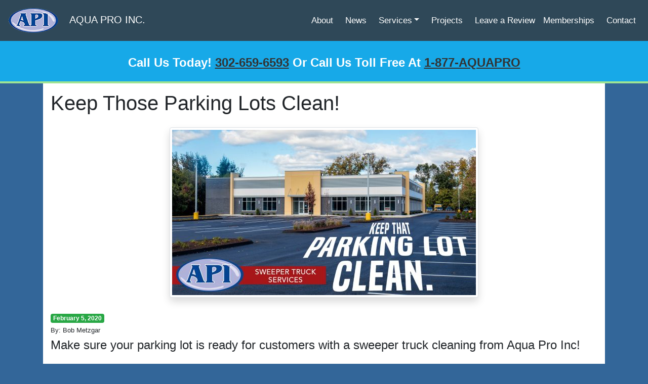

--- FILE ---
content_type: text/html; charset=UTF-8
request_url: https://apicancleanit.com/2020/02/05/keep-those-parking-lots-clean/
body_size: 19970
content:
<!doctype html>
<html lang="en-US" xmlns:fb="https://www.facebook.com/2008/fbml" xmlns:addthis="https://www.addthis.com/help/api-spec" >

<head>
	<!-- Google Tag Manager -->
	<script>
		(function(w, d, s, l, i) {
			w[l] = w[l] || [];
			w[l].push({
				'gtm.start': new Date().getTime(),
				event: 'gtm.js'
			});
			var f = d.getElementsByTagName(s)[0],
				j = d.createElement(s),
				dl = l != 'dataLayer' ? '&l=' + l : '';
			j.async = true;
			j.src =
				'https://www.googletagmanager.com/gtm.js?id=' + i + dl;
			f.parentNode.insertBefore(j, f);
		})(window, document, 'script', 'dataLayer', 'GTM-MKBDCGC');
	</script>
	<!-- End Google Tag Manager -->
	<!-- Google tag (gtag.js) -->
	<script async src="https://www.googletagmanager.com/gtag/js?id=G-6WDSGHCHH2"></script>
	<script>
		window.dataLayer = window.dataLayer || [];

		function gtag() {
			dataLayer.push(arguments);
		}
		gtag('js', new Date());

		gtag('config', 'G-6WDSGHCHH2');
	</script>


	<meta charset="utf-8">
	<meta name="viewport" content="width=device-width, initial-scale=1, shrink-to-fit=no, minimal-ui">
	<meta name="msvalidate.01" content="E4F5FA02C51943257359F1B364428943" />
	<meta name="yandex-verification" content="a684c8cce0f9960e" />
	<link rel="apple-touch-icon" sizes="57x57" href="https://apicancleanit.com/wp-content/themes/bone-dry-wordpress-theme/lib/img/apple-icon-57x57.png">
	<link rel="apple-touch-icon" sizes="60x60" href="https://apicancleanit.com/wp-content/themes/bone-dry-wordpress-theme/lib/img/apple-icon-60x60.png">
	<link rel="apple-touch-icon" sizes="72x72" href="https://apicancleanit.com/wp-content/themes/bone-dry-wordpress-theme/lib/img/apple-icon-72x72.png">
	<link rel="apple-touch-icon" sizes="76x76" href="https://apicancleanit.com/wp-content/themes/bone-dry-wordpress-theme/lib/img/apple-icon-76x76.png">
	<link rel="apple-touch-icon" sizes="114x114" href="https://apicancleanit.com/wp-content/themes/bone-dry-wordpress-theme/lib/img/apple-icon-114x114.png">
	<link rel="apple-touch-icon" sizes="120x120" href="https://apicancleanit.com/wp-content/themes/bone-dry-wordpress-theme/lib/img/apple-icon-120x120.png">
	<link rel="apple-touch-icon" sizes="144x144" href="https://apicancleanit.com/wp-content/themes/bone-dry-wordpress-theme/lib/img/apple-icon-144x144.png">
	<link rel="apple-touch-icon" sizes="152x152" href="https://apicancleanit.com/wp-content/themes/bone-dry-wordpress-theme/lib/img/apple-icon-152x152.png">
	<link rel="apple-touch-icon" sizes="180x180" href="https://apicancleanit.com/wp-content/themes/bone-dry-wordpress-theme/lib/img/apple-icon-180x180.png">
	<link rel="icon" type="image/png" sizes="192x192" href="https://apicancleanit.com/wp-content/themes/bone-dry-wordpress-theme/lib/img/android-icon-192x192.png">
	<link rel="icon" type="image/png" sizes="32x32" href="https://apicancleanit.com/wp-content/themes/bone-dry-wordpress-theme/lib/img/favicon-32x32.png">
	<link rel="icon" type="image/png" sizes="96x96" href="https://apicancleanit.com/wp-content/themes/bone-dry-wordpress-theme/lib/img/favicon-96x96.png">
	<link rel="icon" type="image/png" sizes="16x16" href="https://apicancleanit.com/wp-content/themes/bone-dry-wordpress-theme/lib/img/favicon-16x16.png">
	<link rel="manifest" href="https://apicancleanit.com/wp-content/themes/bone-dry-wordpress-theme/lib/img/manifest.json">
	<meta name="msapplication-TileColor" content="#ffffff">
	<meta name="msapplication-TileImage" content="https://apicancleanit.com/wp-content/themes/bone-dry-wordpress-theme/lib/img/ms-icon-144x144.png">
	<meta name="theme-color" content="#ffffff">
	<meta name='robots' content='index, follow, max-image-preview:large, max-snippet:-1, max-video-preview:-1' />

	<!-- This site is optimized with the Yoast SEO plugin v26.8 - https://yoast.com/product/yoast-seo-wordpress/ -->
	<title>Keep Those Parking Lots Clean! &#8211; Aqua Pro Inc.</title>
	<meta name="description" content="Aqua Pro, Inc. (API) is a full service cleaning company specializing in various cleaning services for residential, commercial and industrial clients.Our management staff averages over 50 years of experience and provides a complete offering of high quality work, on time delivery, quality control, reliability and value." />
	<link rel="canonical" href="https://apicancleanit.com/2020/02/05/keep-those-parking-lots-clean/" />
	<meta property="og:locale" content="en_US" />
	<meta property="og:type" content="article" />
	<meta property="og:title" content="Keep Those Parking Lots Clean! &#8211; Aqua Pro Inc." />
	<meta property="og:description" content="Aqua Pro, Inc. (API) is a full service cleaning company specializing in various cleaning services for residential, commercial and industrial clients.Our management staff averages over 50 years of experience and provides a complete offering of high quality work, on time delivery, quality control, reliability and value." />
	<meta property="og:url" content="https://apicancleanit.com/2020/02/05/keep-those-parking-lots-clean/" />
	<meta property="og:site_name" content="Aqua Pro Inc." />
	<meta property="article:publisher" content="https://www.facebook.com/aquaproinc302" />
	<meta property="article:published_time" content="2020-02-05T19:00:52+00:00" />
	<meta property="og:image" content="https://apicancleanit.com/wp-content/uploads/2020/01/sweeperturck.jpg" />
	<meta property="og:image:width" content="1920" />
	<meta property="og:image:height" content="1046" />
	<meta property="og:image:type" content="image/jpeg" />
	<meta name="author" content="Bob Metzgar" />
	<meta name="twitter:card" content="summary_large_image" />
	<meta name="twitter:creator" content="@AquaProInc302" />
	<meta name="twitter:site" content="@AquaProInc302" />
	<meta name="twitter:label1" content="Written by" />
	<meta name="twitter:data1" content="Bob Metzgar" />
	<script type="application/ld+json" class="yoast-schema-graph">{"@context":"https://schema.org","@graph":[{"@type":"Article","@id":"https://apicancleanit.com/2020/02/05/keep-those-parking-lots-clean/#article","isPartOf":{"@id":"https://apicancleanit.com/2020/02/05/keep-those-parking-lots-clean/"},"author":{"name":"Bob Metzgar","@id":"https://apicancleanit.com/#/schema/person/f2635a6ba3da07f7030e0f8e92f109f8"},"headline":"Keep Those Parking Lots Clean!","datePublished":"2020-02-05T19:00:52+00:00","mainEntityOfPage":{"@id":"https://apicancleanit.com/2020/02/05/keep-those-parking-lots-clean/"},"wordCount":98,"publisher":{"@id":"https://apicancleanit.com/#organization"},"image":{"@id":"https://apicancleanit.com/2020/02/05/keep-those-parking-lots-clean/#primaryimage"},"thumbnailUrl":"https://apicancleanit.com/wp-content/uploads/2020/01/sweeperturck.jpg","keywords":["api aqua pro inc","api delaware","aqua pro","aqua pro delaware","aqua pro inc","aqua pro services","cleaning maintenance","commercial cleaning","commercial services","industrial cleaning delaware","industrial cleaning solutions"],"articleSection":["social"],"inLanguage":"en-US"},{"@type":"WebPage","@id":"https://apicancleanit.com/2020/02/05/keep-those-parking-lots-clean/","url":"https://apicancleanit.com/2020/02/05/keep-those-parking-lots-clean/","name":"Keep Those Parking Lots Clean! &#8211; Aqua Pro Inc.","isPartOf":{"@id":"https://apicancleanit.com/#website"},"primaryImageOfPage":{"@id":"https://apicancleanit.com/2020/02/05/keep-those-parking-lots-clean/#primaryimage"},"image":{"@id":"https://apicancleanit.com/2020/02/05/keep-those-parking-lots-clean/#primaryimage"},"thumbnailUrl":"https://apicancleanit.com/wp-content/uploads/2020/01/sweeperturck.jpg","datePublished":"2020-02-05T19:00:52+00:00","description":"Aqua Pro, Inc. (API) is a full service cleaning company specializing in various cleaning services for residential, commercial and industrial clients.Our management staff averages over 50 years of experience and provides a complete offering of high quality work, on time delivery, quality control, reliability and value.","breadcrumb":{"@id":"https://apicancleanit.com/2020/02/05/keep-those-parking-lots-clean/#breadcrumb"},"inLanguage":"en-US","potentialAction":[{"@type":"ReadAction","target":["https://apicancleanit.com/2020/02/05/keep-those-parking-lots-clean/"]}]},{"@type":"ImageObject","inLanguage":"en-US","@id":"https://apicancleanit.com/2020/02/05/keep-those-parking-lots-clean/#primaryimage","url":"https://apicancleanit.com/wp-content/uploads/2020/01/sweeperturck.jpg","contentUrl":"https://apicancleanit.com/wp-content/uploads/2020/01/sweeperturck.jpg","width":1920,"height":1046},{"@type":"BreadcrumbList","@id":"https://apicancleanit.com/2020/02/05/keep-those-parking-lots-clean/#breadcrumb","itemListElement":[{"@type":"ListItem","position":1,"name":"Home","item":"https://apicancleanit.com/"},{"@type":"ListItem","position":2,"name":"Keep Those Parking Lots Clean!"}]},{"@type":"WebSite","@id":"https://apicancleanit.com/#website","url":"https://apicancleanit.com/","name":"Aqua Pro Inc.","description":"Specialty Cleaning Services","publisher":{"@id":"https://apicancleanit.com/#organization"},"potentialAction":[{"@type":"SearchAction","target":{"@type":"EntryPoint","urlTemplate":"https://apicancleanit.com/?s={search_term_string}"},"query-input":{"@type":"PropertyValueSpecification","valueRequired":true,"valueName":"search_term_string"}}],"inLanguage":"en-US"},{"@type":"Organization","@id":"https://apicancleanit.com/#organization","name":"Aqua Pro Inc. (API)","url":"https://apicancleanit.com/","logo":{"@type":"ImageObject","inLanguage":"en-US","@id":"https://apicancleanit.com/#/schema/logo/image/","url":"https://apicancleanit.com/wp-content/uploads/2018/08/api-og-image.png","contentUrl":"https://apicancleanit.com/wp-content/uploads/2018/08/api-og-image.png","width":989,"height":509,"caption":"Aqua Pro Inc. (API)"},"image":{"@id":"https://apicancleanit.com/#/schema/logo/image/"},"sameAs":["https://www.facebook.com/aquaproinc302","https://x.com/AquaProInc302","https://www.linkedin.com/company/aqua-pro-inc/"]},{"@type":"Person","@id":"https://apicancleanit.com/#/schema/person/f2635a6ba3da07f7030e0f8e92f109f8","name":"Bob Metzgar","image":{"@type":"ImageObject","inLanguage":"en-US","@id":"https://apicancleanit.com/#/schema/person/image/","url":"https://secure.gravatar.com/avatar/0ed6f2fa5852ef4ede1a504f83be23ea83d4531e979dfcefba0453dad6294215?s=96&d=mm&r=g","contentUrl":"https://secure.gravatar.com/avatar/0ed6f2fa5852ef4ede1a504f83be23ea83d4531e979dfcefba0453dad6294215?s=96&d=mm&r=g","caption":"Bob Metzgar"},"sameAs":["https://apicancleanit.com/"]}]}</script>
	<!-- / Yoast SEO plugin. -->


<link rel='dns-prefetch' href='//cdnjs.cloudflare.com' />
<link rel='dns-prefetch' href='//stackpath.bootstrapcdn.com' />
<link rel='dns-prefetch' href='//use.fontawesome.com' />
<link rel='dns-prefetch' href='//s7.addthis.com' />
<link rel="alternate" title="oEmbed (JSON)" type="application/json+oembed" href="https://apicancleanit.com/wp-json/oembed/1.0/embed?url=https%3A%2F%2Fapicancleanit.com%2F2020%2F02%2F05%2Fkeep-those-parking-lots-clean%2F" />
<link rel="alternate" title="oEmbed (XML)" type="text/xml+oembed" href="https://apicancleanit.com/wp-json/oembed/1.0/embed?url=https%3A%2F%2Fapicancleanit.com%2F2020%2F02%2F05%2Fkeep-those-parking-lots-clean%2F&#038;format=xml" />
<style id='wp-img-auto-sizes-contain-inline-css'>
img:is([sizes=auto i],[sizes^="auto," i]){contain-intrinsic-size:3000px 1500px}
/*# sourceURL=wp-img-auto-sizes-contain-inline-css */
</style>
<style id='wp-block-library-inline-css'>
:root{--wp-block-synced-color:#7a00df;--wp-block-synced-color--rgb:122,0,223;--wp-bound-block-color:var(--wp-block-synced-color);--wp-editor-canvas-background:#ddd;--wp-admin-theme-color:#007cba;--wp-admin-theme-color--rgb:0,124,186;--wp-admin-theme-color-darker-10:#006ba1;--wp-admin-theme-color-darker-10--rgb:0,107,160.5;--wp-admin-theme-color-darker-20:#005a87;--wp-admin-theme-color-darker-20--rgb:0,90,135;--wp-admin-border-width-focus:2px}@media (min-resolution:192dpi){:root{--wp-admin-border-width-focus:1.5px}}.wp-element-button{cursor:pointer}:root .has-very-light-gray-background-color{background-color:#eee}:root .has-very-dark-gray-background-color{background-color:#313131}:root .has-very-light-gray-color{color:#eee}:root .has-very-dark-gray-color{color:#313131}:root .has-vivid-green-cyan-to-vivid-cyan-blue-gradient-background{background:linear-gradient(135deg,#00d084,#0693e3)}:root .has-purple-crush-gradient-background{background:linear-gradient(135deg,#34e2e4,#4721fb 50%,#ab1dfe)}:root .has-hazy-dawn-gradient-background{background:linear-gradient(135deg,#faaca8,#dad0ec)}:root .has-subdued-olive-gradient-background{background:linear-gradient(135deg,#fafae1,#67a671)}:root .has-atomic-cream-gradient-background{background:linear-gradient(135deg,#fdd79a,#004a59)}:root .has-nightshade-gradient-background{background:linear-gradient(135deg,#330968,#31cdcf)}:root .has-midnight-gradient-background{background:linear-gradient(135deg,#020381,#2874fc)}:root{--wp--preset--font-size--normal:16px;--wp--preset--font-size--huge:42px}.has-regular-font-size{font-size:1em}.has-larger-font-size{font-size:2.625em}.has-normal-font-size{font-size:var(--wp--preset--font-size--normal)}.has-huge-font-size{font-size:var(--wp--preset--font-size--huge)}.has-text-align-center{text-align:center}.has-text-align-left{text-align:left}.has-text-align-right{text-align:right}.has-fit-text{white-space:nowrap!important}#end-resizable-editor-section{display:none}.aligncenter{clear:both}.items-justified-left{justify-content:flex-start}.items-justified-center{justify-content:center}.items-justified-right{justify-content:flex-end}.items-justified-space-between{justify-content:space-between}.screen-reader-text{border:0;clip-path:inset(50%);height:1px;margin:-1px;overflow:hidden;padding:0;position:absolute;width:1px;word-wrap:normal!important}.screen-reader-text:focus{background-color:#ddd;clip-path:none;color:#444;display:block;font-size:1em;height:auto;left:5px;line-height:normal;padding:15px 23px 14px;text-decoration:none;top:5px;width:auto;z-index:100000}html :where(.has-border-color){border-style:solid}html :where([style*=border-top-color]){border-top-style:solid}html :where([style*=border-right-color]){border-right-style:solid}html :where([style*=border-bottom-color]){border-bottom-style:solid}html :where([style*=border-left-color]){border-left-style:solid}html :where([style*=border-width]){border-style:solid}html :where([style*=border-top-width]){border-top-style:solid}html :where([style*=border-right-width]){border-right-style:solid}html :where([style*=border-bottom-width]){border-bottom-style:solid}html :where([style*=border-left-width]){border-left-style:solid}html :where(img[class*=wp-image-]){height:auto;max-width:100%}:where(figure){margin:0 0 1em}html :where(.is-position-sticky){--wp-admin--admin-bar--position-offset:var(--wp-admin--admin-bar--height,0px)}@media screen and (max-width:600px){html :where(.is-position-sticky){--wp-admin--admin-bar--position-offset:0px}}

/*# sourceURL=wp-block-library-inline-css */
</style><style id='global-styles-inline-css'>
:root{--wp--preset--aspect-ratio--square: 1;--wp--preset--aspect-ratio--4-3: 4/3;--wp--preset--aspect-ratio--3-4: 3/4;--wp--preset--aspect-ratio--3-2: 3/2;--wp--preset--aspect-ratio--2-3: 2/3;--wp--preset--aspect-ratio--16-9: 16/9;--wp--preset--aspect-ratio--9-16: 9/16;--wp--preset--color--black: #000000;--wp--preset--color--cyan-bluish-gray: #abb8c3;--wp--preset--color--white: #ffffff;--wp--preset--color--pale-pink: #f78da7;--wp--preset--color--vivid-red: #cf2e2e;--wp--preset--color--luminous-vivid-orange: #ff6900;--wp--preset--color--luminous-vivid-amber: #fcb900;--wp--preset--color--light-green-cyan: #7bdcb5;--wp--preset--color--vivid-green-cyan: #00d084;--wp--preset--color--pale-cyan-blue: #8ed1fc;--wp--preset--color--vivid-cyan-blue: #0693e3;--wp--preset--color--vivid-purple: #9b51e0;--wp--preset--gradient--vivid-cyan-blue-to-vivid-purple: linear-gradient(135deg,rgb(6,147,227) 0%,rgb(155,81,224) 100%);--wp--preset--gradient--light-green-cyan-to-vivid-green-cyan: linear-gradient(135deg,rgb(122,220,180) 0%,rgb(0,208,130) 100%);--wp--preset--gradient--luminous-vivid-amber-to-luminous-vivid-orange: linear-gradient(135deg,rgb(252,185,0) 0%,rgb(255,105,0) 100%);--wp--preset--gradient--luminous-vivid-orange-to-vivid-red: linear-gradient(135deg,rgb(255,105,0) 0%,rgb(207,46,46) 100%);--wp--preset--gradient--very-light-gray-to-cyan-bluish-gray: linear-gradient(135deg,rgb(238,238,238) 0%,rgb(169,184,195) 100%);--wp--preset--gradient--cool-to-warm-spectrum: linear-gradient(135deg,rgb(74,234,220) 0%,rgb(151,120,209) 20%,rgb(207,42,186) 40%,rgb(238,44,130) 60%,rgb(251,105,98) 80%,rgb(254,248,76) 100%);--wp--preset--gradient--blush-light-purple: linear-gradient(135deg,rgb(255,206,236) 0%,rgb(152,150,240) 100%);--wp--preset--gradient--blush-bordeaux: linear-gradient(135deg,rgb(254,205,165) 0%,rgb(254,45,45) 50%,rgb(107,0,62) 100%);--wp--preset--gradient--luminous-dusk: linear-gradient(135deg,rgb(255,203,112) 0%,rgb(199,81,192) 50%,rgb(65,88,208) 100%);--wp--preset--gradient--pale-ocean: linear-gradient(135deg,rgb(255,245,203) 0%,rgb(182,227,212) 50%,rgb(51,167,181) 100%);--wp--preset--gradient--electric-grass: linear-gradient(135deg,rgb(202,248,128) 0%,rgb(113,206,126) 100%);--wp--preset--gradient--midnight: linear-gradient(135deg,rgb(2,3,129) 0%,rgb(40,116,252) 100%);--wp--preset--font-size--small: 13px;--wp--preset--font-size--medium: 20px;--wp--preset--font-size--large: 36px;--wp--preset--font-size--x-large: 42px;--wp--preset--spacing--20: 0.44rem;--wp--preset--spacing--30: 0.67rem;--wp--preset--spacing--40: 1rem;--wp--preset--spacing--50: 1.5rem;--wp--preset--spacing--60: 2.25rem;--wp--preset--spacing--70: 3.38rem;--wp--preset--spacing--80: 5.06rem;--wp--preset--shadow--natural: 6px 6px 9px rgba(0, 0, 0, 0.2);--wp--preset--shadow--deep: 12px 12px 50px rgba(0, 0, 0, 0.4);--wp--preset--shadow--sharp: 6px 6px 0px rgba(0, 0, 0, 0.2);--wp--preset--shadow--outlined: 6px 6px 0px -3px rgb(255, 255, 255), 6px 6px rgb(0, 0, 0);--wp--preset--shadow--crisp: 6px 6px 0px rgb(0, 0, 0);}:where(.is-layout-flex){gap: 0.5em;}:where(.is-layout-grid){gap: 0.5em;}body .is-layout-flex{display: flex;}.is-layout-flex{flex-wrap: wrap;align-items: center;}.is-layout-flex > :is(*, div){margin: 0;}body .is-layout-grid{display: grid;}.is-layout-grid > :is(*, div){margin: 0;}:where(.wp-block-columns.is-layout-flex){gap: 2em;}:where(.wp-block-columns.is-layout-grid){gap: 2em;}:where(.wp-block-post-template.is-layout-flex){gap: 1.25em;}:where(.wp-block-post-template.is-layout-grid){gap: 1.25em;}.has-black-color{color: var(--wp--preset--color--black) !important;}.has-cyan-bluish-gray-color{color: var(--wp--preset--color--cyan-bluish-gray) !important;}.has-white-color{color: var(--wp--preset--color--white) !important;}.has-pale-pink-color{color: var(--wp--preset--color--pale-pink) !important;}.has-vivid-red-color{color: var(--wp--preset--color--vivid-red) !important;}.has-luminous-vivid-orange-color{color: var(--wp--preset--color--luminous-vivid-orange) !important;}.has-luminous-vivid-amber-color{color: var(--wp--preset--color--luminous-vivid-amber) !important;}.has-light-green-cyan-color{color: var(--wp--preset--color--light-green-cyan) !important;}.has-vivid-green-cyan-color{color: var(--wp--preset--color--vivid-green-cyan) !important;}.has-pale-cyan-blue-color{color: var(--wp--preset--color--pale-cyan-blue) !important;}.has-vivid-cyan-blue-color{color: var(--wp--preset--color--vivid-cyan-blue) !important;}.has-vivid-purple-color{color: var(--wp--preset--color--vivid-purple) !important;}.has-black-background-color{background-color: var(--wp--preset--color--black) !important;}.has-cyan-bluish-gray-background-color{background-color: var(--wp--preset--color--cyan-bluish-gray) !important;}.has-white-background-color{background-color: var(--wp--preset--color--white) !important;}.has-pale-pink-background-color{background-color: var(--wp--preset--color--pale-pink) !important;}.has-vivid-red-background-color{background-color: var(--wp--preset--color--vivid-red) !important;}.has-luminous-vivid-orange-background-color{background-color: var(--wp--preset--color--luminous-vivid-orange) !important;}.has-luminous-vivid-amber-background-color{background-color: var(--wp--preset--color--luminous-vivid-amber) !important;}.has-light-green-cyan-background-color{background-color: var(--wp--preset--color--light-green-cyan) !important;}.has-vivid-green-cyan-background-color{background-color: var(--wp--preset--color--vivid-green-cyan) !important;}.has-pale-cyan-blue-background-color{background-color: var(--wp--preset--color--pale-cyan-blue) !important;}.has-vivid-cyan-blue-background-color{background-color: var(--wp--preset--color--vivid-cyan-blue) !important;}.has-vivid-purple-background-color{background-color: var(--wp--preset--color--vivid-purple) !important;}.has-black-border-color{border-color: var(--wp--preset--color--black) !important;}.has-cyan-bluish-gray-border-color{border-color: var(--wp--preset--color--cyan-bluish-gray) !important;}.has-white-border-color{border-color: var(--wp--preset--color--white) !important;}.has-pale-pink-border-color{border-color: var(--wp--preset--color--pale-pink) !important;}.has-vivid-red-border-color{border-color: var(--wp--preset--color--vivid-red) !important;}.has-luminous-vivid-orange-border-color{border-color: var(--wp--preset--color--luminous-vivid-orange) !important;}.has-luminous-vivid-amber-border-color{border-color: var(--wp--preset--color--luminous-vivid-amber) !important;}.has-light-green-cyan-border-color{border-color: var(--wp--preset--color--light-green-cyan) !important;}.has-vivid-green-cyan-border-color{border-color: var(--wp--preset--color--vivid-green-cyan) !important;}.has-pale-cyan-blue-border-color{border-color: var(--wp--preset--color--pale-cyan-blue) !important;}.has-vivid-cyan-blue-border-color{border-color: var(--wp--preset--color--vivid-cyan-blue) !important;}.has-vivid-purple-border-color{border-color: var(--wp--preset--color--vivid-purple) !important;}.has-vivid-cyan-blue-to-vivid-purple-gradient-background{background: var(--wp--preset--gradient--vivid-cyan-blue-to-vivid-purple) !important;}.has-light-green-cyan-to-vivid-green-cyan-gradient-background{background: var(--wp--preset--gradient--light-green-cyan-to-vivid-green-cyan) !important;}.has-luminous-vivid-amber-to-luminous-vivid-orange-gradient-background{background: var(--wp--preset--gradient--luminous-vivid-amber-to-luminous-vivid-orange) !important;}.has-luminous-vivid-orange-to-vivid-red-gradient-background{background: var(--wp--preset--gradient--luminous-vivid-orange-to-vivid-red) !important;}.has-very-light-gray-to-cyan-bluish-gray-gradient-background{background: var(--wp--preset--gradient--very-light-gray-to-cyan-bluish-gray) !important;}.has-cool-to-warm-spectrum-gradient-background{background: var(--wp--preset--gradient--cool-to-warm-spectrum) !important;}.has-blush-light-purple-gradient-background{background: var(--wp--preset--gradient--blush-light-purple) !important;}.has-blush-bordeaux-gradient-background{background: var(--wp--preset--gradient--blush-bordeaux) !important;}.has-luminous-dusk-gradient-background{background: var(--wp--preset--gradient--luminous-dusk) !important;}.has-pale-ocean-gradient-background{background: var(--wp--preset--gradient--pale-ocean) !important;}.has-electric-grass-gradient-background{background: var(--wp--preset--gradient--electric-grass) !important;}.has-midnight-gradient-background{background: var(--wp--preset--gradient--midnight) !important;}.has-small-font-size{font-size: var(--wp--preset--font-size--small) !important;}.has-medium-font-size{font-size: var(--wp--preset--font-size--medium) !important;}.has-large-font-size{font-size: var(--wp--preset--font-size--large) !important;}.has-x-large-font-size{font-size: var(--wp--preset--font-size--x-large) !important;}
/*# sourceURL=global-styles-inline-css */
</style>

<style id='classic-theme-styles-inline-css'>
/*! This file is auto-generated */
.wp-block-button__link{color:#fff;background-color:#32373c;border-radius:9999px;box-shadow:none;text-decoration:none;padding:calc(.667em + 2px) calc(1.333em + 2px);font-size:1.125em}.wp-block-file__button{background:#32373c;color:#fff;text-decoration:none}
/*# sourceURL=/wp-includes/css/classic-themes.min.css */
</style>
<link rel='stylesheet' id='contact-form-7-css' href='https://apicancleanit.com/wp-content/plugins/contact-form-7/includes/css/styles.css?ver=6.1.4' media='all' />
<style id='contact-form-7-inline-css'>
.wpcf7 .wpcf7-recaptcha iframe {margin-bottom: 0;}.wpcf7 .wpcf7-recaptcha[data-align="center"] > div {margin: 0 auto;}.wpcf7 .wpcf7-recaptcha[data-align="right"] > div {margin: 0 0 0 auto;}
/*# sourceURL=contact-form-7-inline-css */
</style>
<style id='grw-public-main-css-inline-css'>
.wp-gr,.wp-gr *,.wp-gr ::after,.wp-gr ::before{box-sizing:border-box}.wp-gr{display:block;direction:ltr;font-size:var(--font-size, 16px);font-family:var(--font-family, inherit);font-style:normal;font-weight:400;text-align:start;line-height:normal;overflow:visible;text-decoration:none;list-style-type:disc;box-sizing:border-box;visibility:visible!important}.wp-gr div,.wp-gr span{margin:0;padding:0;color:inherit;font:inherit;line-height:normal;letter-spacing:normal;text-transform:none;text-decoration:none;border:0;background:0 0}.wp-gr a{color:inherit;border:0;text-decoration:none;background:0 0;cursor:pointer}.wp-gr a:focus{outline:0}.wp-gr a:focus-visible{outline:2px solid currentColor;outline-offset:2px}.wp-gr img{display:block;max-width:100%;height:auto;margin:0;padding:0;border:0;line-height:0;vertical-align:middle}.wp-gr i{font-style:normal;font-weight:inherit;margin:0;padding:0;border:0;vertical-align:middle;background:0 0}.wp-gr svg{display:inline-block;width:auto;height:auto;vertical-align:middle;overflow:visible}.wp-gr svg use{opacity:1;visibility:visible}.wp-gr{--card-gap:4px;--rev-gap:4px;--img-size:46px;--media-gap:8px;--media-size:40px;--media-lines:2;--color:#fb8e28;--rev-color:#f4f4f4;--rpi-star-color:var(--star-color, var(--color));--slider-dot-size:8px;--slider-dot-gap:8px;--slider-dots-visible:5;--slider-act-dot-color:var(--color)}.wp-gr .wp-google-based,.wp-gr .wp-google-powered{margin:0!important;padding:0!important;color:var(--head-based-color,#555)!important}.wp-gr .wp-google-powered{color:var(--powered-color,#777)!important;font-size:16px;font-weight:600}.wp-gr .wp-google-powered>span{font-weight:600!important}.wp-gr .grw-img{position:relative!important;min-width:var(--img-size)!important;max-width:var(--img-size)!important;height:var(--img-size)!important;border:none!important;z-index:3!important}.wp-gr .grw-img-wrap{position:relative;min-width:var(--img-size)!important;max-width:var(--img-size)!important;overflow:visible}.wp-gr .grw-img-wrap::before{content:'';position:absolute;top:0;left:0;width:var(--img-size);height:var(--img-size);border-radius:50%;box-shadow:0 0 2px rgba(0,0,0,.12),0 2px 4px rgba(0,0,0,.24)!important;pointer-events:none}.wp-gr .grw-header .grw-img{border-radius:50%}.wp-gr .grw-header.wp-place-center{width:100%!important}.wp-gr .wp-google-name{color:var(--name-color,#333)!important;font-size:100%!important;font-weight:700!important;text-decoration:none!important;white-space:nowrap!important;text-overflow:ellipsis!important;overflow:hidden!important;width:100%!important;text-align:var(--align,start)!important}.wp-gr .grw-header .wp-google-name{width:100%!important;margin:0!important;padding:0!important;font-size:128%!important;white-space:normal!important}.wp-gr .grw-header-inner>.rpi-flx{overflow:hidden!important}.wp-gr a.wp-google-name{color:#427fed!important;text-decoration:none!important}.wp-gr .wp-google-time{color:#555!important;font-size:13px!important;white-space:nowrap!important}.wp-gr .wp-google-text{color:var(--text-color,#222)!important;font-size:15px!important;line-height:24px!important;max-width:100%!important;overflow:hidden!important;white-space:pre-wrap!important;word-break:break-word!important;vertical-align:middle!important}.wp-gr .rpi-stars+.wp-google-text{padding-left:4px!important}.wp-gr .wp-more{display:none}.wp-gr .wp-more-toggle{color:#136aaf!important;cursor:pointer!important;text-decoration:none!important}.wp-gr .wp-google-url{display:block;margin:4px auto!important;color:#136aaf!important;text-align:center!important}.wp-gr.wp-dark .wp-google-name{color:#eee!important}.wp-gr.rpi.wp-dark .wp-google-name a{color:var(--head-based-color,#eee)!important}.wp-gr.wp-dark .wp-google-time{color:#bbb!important}.wp-gr.wp-dark .wp-google-text{color:#ececec!important}.wp-gr.wp-dark .wp-google-powered{color:var(--powered-color,#fff)!important}.wp-gr.wp-dark .wp-google-based{color:var(--head-based-color,#999)!important}.wp-gr:not(.wp-dark) .grw-review-inner.grw-backgnd{background:var(--rev-color)!important}.wp-gr.rpi .wp-google-name{font-size:100%!important}.wp-gr.rpi .grw-hide,.wp-gr.rpi .wp-google-hide{display:none}.wp-gr.rpi .wp-google-name a{color:var(--head-name-color,#333)!important;font-size:18px!important;text-decoration:none!important}.wp-gr.rpi a.wp-google-name{margin:0!important;color:var(--name-color,#154fc1)!important;text-decoration:none!important;white-space:nowrap!important;text-overflow:ellipsis!important}.wp-gr{display:block!important;width:100%!important;margin:0!important;padding:0!important;text-align:left!important;direction:ltr!important;box-sizing:border-box!important}.wp-gr .grw-row{display:-ms-flexbox!important;display:flex!important;flex-wrap:nowrap!important;align-items:center!important;-ms-flex-wrap:nowrap!important;-ms-flex-align:center!important}.grw-row.grw-row-xs{-ms-flex-wrap:wrap!important;flex-wrap:wrap!important}.grw-row-x .grw-header+.grw-content .grw-review,.grw-row-xs .grw-content,.grw-row-xs .grw-header,.grw-row-xs .grw-review{--col:1}.grw-row-xl .grw-header+.grw-content{--col:1.2}.grw-row-l .grw-header+.grw-content{--col:1.25}.grw-row-m .grw-header+.grw-content{--col:1.333333}.grw-row-s .grw-header+.grw-content{--col:1.5}.grw-row-s .grw-header+.grw-content .grw-review,.grw-row-x .grw-header,.grw-row-x .grw-header+.grw-content,.grw-row-x .grw-review{--col:2}.grw-row-m .grw-header+.grw-content .grw-review,.grw-row-s .grw-header,.grw-row-s .grw-review{--col:3}.grw-row-l .grw-review,.grw-row-m .grw-header,.grw-row-m .grw-review{--col:4}.grw-row-l .grw-header,.grw-row-xl .grw-review{--col:5}.grw-row-xl .grw-header{--col:6}.grw-row .grw-content,.grw-row .grw-header{-ms-flex:1 0 calc(100% / var(--col,3))!important;flex:1 0 calc(100% / var(--col,3))!important;width:calc(100% / var(--col,3))!important}.grw-row .grw-review{-ms-flex:1 0 calc((100% - var(--card-gap,16px)*(var(--col,3) - 1))/ var(--col,3))!important;flex:1 0 calc((100% - var(--card-gap,16px)*(var(--col,3) - 1))/ var(--col,3))!important;width:calc((100% - var(--card-gap,16px)*(var(--col,3) - 1))/ var(--col,3))!important}.wp-gr .grw-content{position:relative!important;min-width:0!important}.wp-gr .grw-content-inner{position:relative!important;display:flex!important;align-items:center!important}.wp-gr .grw-review-inner{height:100%!important}.wp-gr .grw-header-inner,.wp-gr .grw-review-inner{position:relative!important;margin:4px!important;padding:16px!important;width:100%!important}.wp-gr .wp-google-list .grw-header-inner{padding:0 0 16px 0!important}.wp-gr .grw-review-inner.grw-round{border-radius:8px!important}.wp-gr .grw-review-inner.grw-shadow{box-shadow:0 0 2px rgba(0,0,0,.12),0 2px 4px rgba(0,0,0,.24)!important}.wp-gr .grw-review-inner>svg{position:absolute!important;top:10px!important;right:10px!important;width:16px!important;height:16px!important}.wp-gr .grw-review{display:flex;position:relative!important;justify-content:center!important;align-items:center!important;flex-shrink:0!important}.wp-gr .grw-review .wp-google-left{display:block!important;overflow:hidden!important;white-space:nowrap!important;text-overflow:ellipsis!important;line-height:24px!important;padding-bottom:2px!important}.wp-gr .grw-review .wp-google-feedback{height:100px!important;overflow-y:auto!important}.wp-gr .grw-scroll::-webkit-scrollbar{width:4px!important}.wp-gr .grw-scroll::-webkit-scrollbar-track{-webkit-box-shadow:inset 0 0 6px rgba(0,0,0,.3)!important;-webkit-border-radius:4px!important;border-radius:4px!important}.wp-gr .grw-scroll::-webkit-scrollbar-thumb{-webkit-border-radius:10px!important;border-radius:10px!important;background:#ccc!important;-webkit-box-shadow:inset 0 0 6px rgba(0,0,0,.5)!important}.wp-gr .wp-google-wr{display:flex;margin:0!important}.wp-gr .wp-google-wr a{color:#fff!important;padding:4px 12px 8px!important;outline:0!important;border-radius:27px!important;background:var(--btn-color,#1f67e7)!important;white-space:nowrap!important;vertical-align:middle!important;opacity:.9!important;text-shadow:1px 1px 0 #888!important;box-shadow:0 0 2px rgba(0,0,0,.12),0 2px 4px rgba(0,0,0,.24)!important;user-select:none!important;transition:all .2s ease-in-out!important}.wp-gr .wp-google-wr a:hover{opacity:.95!important;background:var(--btn-color,#1f67e7)!important;box-shadow:0 0 2px rgba(0,0,0,.12),0 3px 5px rgba(0,0,0,.24)!important}.wp-gr .wp-google-wr a:active{opacity:1!important;background:var(--btn-color,#1f67e7)!important;box-shadow:none!important}.wp-gr .wp-google-wr a svg{display:inline-block;width:16px;height:16px;padding:1px;margin:0 0 0 4px;background:#fff;border-radius:50%}.wp-gr[data-layout=grid] .grw-reviews{display:flex;gap:var(--card-gap,12px);flex-wrap:wrap!important;-ms-flex-wrap:wrap!important}.wp-gr .grw-b{font-weight:700!important;white-space:nowrap!important}.wp-gr .wp-google-reply{font-size:14px!important;margin-top:auto!important;margin-left:6px!important;padding-left:6px!important;border-left:1px solid #999!important;overflow:hidden!important;overflow-y:auto!important;line-height:20px!important;max-height:44px!important}.wp-gr .wp-google-reply>div{display:flex;gap:4px;align-items:center}.wp-gr .wp-google-reply .wp-google-time{font-size:11px!important;white-space:nowrap!important}.wp-gr .wp-google-img{display:flex;flex-wrap:wrap;gap:var(--media-gap);max-height:calc((var(--media-size) + var(--media-gap)) * var(--media-lines) - 2px)!important;overflow-y:auto!important}.wp-gr .wp-google-img img{display:flex;width:var(--media-size)!important;height:var(--media-size)!important;cursor:pointer!important;border-radius:3px!important;box-shadow:0 0 2px rgba(0,0,0,.12),0 2px 4px rgba(0,0,0,.24)!important}.rpi-flx{display:var(--flx,flex)!important;flex-direction:var(--dir,column)!important;gap:var(--gap,2px)!important;align-items:var(--align,flex-start)!important;flex-wrap:var(--wrap,nowrap)!important;overflow:var(--overflow,visible)!important;width:100%!important}.rpi-col16{--dir:column;--gap:16px;--align:flex-start;--overflow:hidden}.rpi-col12{--dir:column;--gap:12px;--align:flex-start;--overflow:hidden}.rpi-col6{--dir:column;--gap:6px;--align:flex-start;--overflow:hidden}.rpi-col8{--dir:column;--gap:8px;--align:flex-start}.rpi-col4{--dir:column;--gap:4px;--align:flex-start}.rpi-row12-center{--dir:row;--gap:12px;--align:center;--overflow:visible}.rpi-row12{--dir:row;--gap:12px;--align:flex-start}:root{--star-gap:2px;--rpi-star-size:20px;--rpi-star-color:#fb8e28;--rpi-star-empty-color:#cccccc;--rpi-icon-scale-google:1.00;--rpi-icon-scale-yelp:0.92;--rpi-icon-scale-fb:1.125;--rpi-yelp-empty-color:#cccccc;--rpi-yelp-five-color:#fb433c;--rpi-yelp-four-color:#ff643d;--rpi-yelp-three-color:#ff8742;--rpi-yelp-two-color:#ffad48;--rpi-yelp-one-color:#ffcc4b;--rpi-yelp-radius:3px;--rpi-fb-color:#fa3e3e;--rpi-fb-radius:3px;--rpi-star-empty:url("data:image/svg+xml;utf8,%3Csvg xmlns='http://www.w3.org/2000/svg' viewBox='0 0 24 24'%3E%3Cpath d='M11.48 3.499a.562.562 0 0 1 1.04 0l2.125 5.111a.563.563 0 0 0 .475.345l5.518.442c.499.04.701.663.321.988l-4.204 3.602a.563.563 0 0 0-.182.557l1.285 5.385a.562.562 0 0 1-.84.61l-4.725-2.885a.562.562 0 0 0-.586 0L6.982 20.54a.562.562 0 0 1-.84-.61l1.285-5.386a.562.562 0 0 0-.182-.557l-4.204-3.602a.562.562 0 0 1 .321-.988l5.518-.442a.563.563 0 0 0 .475-.345L11.48 3.5Z' fill='none' stroke='currentColor' stroke-width='1.5' stroke-linejoin='round'/%3E%3C/svg%3E");--rpi-star-mask:url("data:image/svg+xml;utf8,%3Csvg xmlns='http://www.w3.org/2000/svg' viewBox='0 0 24 24'%3E%3Cpath d='M10.7881 3.21068C11.2364 2.13274 12.7635 2.13273 13.2118 3.21068L15.2938 8.2164L20.6979 8.64964C21.8616 8.74293 22.3335 10.1952 21.4469 10.9547L17.3295 14.4817L18.5874 19.7551C18.8583 20.8908 17.6229 21.7883 16.6266 21.1798L11.9999 18.3538L7.37329 21.1798C6.37697 21.7883 5.14158 20.8908 5.41246 19.7551L6.67038 14.4817L2.55303 10.9547C1.66639 10.1952 2.13826 8.74293 3.302 8.64964L8.70609 8.2164L10.7881 3.21068Z'/%3E%3C/svg%3E")}.rpi-stars .rpi-star{display:none!important}.rpi-star,.rpi-stars-tripadvisor,.rpi-stars-yelp{display:var(--flx,flex);align-items:center;gap:var(--gap,4px);text-align:start;z-index:9}.rpi-star[data-rating]:empty::before{content:attr(data-rating);color:var(--rpi-rating-color,var(--rpi-star-color));font-size:var(--head-grade-fs, 18px);font-weight:var(--head-grade-weight,900)}.rpi-star i{padding:0 2px;cursor:pointer!important;background-color:var(--rpi-star-empty-color)}.rpi-star[data-rating="1"] i:nth-child(-n+1),.rpi-star[data-rating="2"] i:nth-child(-n+2),.rpi-star[data-rating="3"] i:nth-child(-n+3),.rpi-star[data-rating="4"] i:nth-child(-n+4),.rpi-star[data-rating="5"] i:nth-child(-n+5){background-color:var(--rpi-star-color)}.rpi-star:hover i{background-color:var(--rpi-star-color)!important}.rpi-star i:hover~i{background-color:var(--rpi-star-empty-color)!important}.rpi-star i,.rpi-star[data-rating]:empty::after{content:'';width:var(--rpi-star-size)!important;height:var(--rpi-star-size)!important;-webkit-mask-image:var(--rpi-star-mask)!important;-webkit-mask-repeat:no-repeat!important;-webkit-mask-position:center!important;-webkit-mask-size:contain!important;mask-image:var(--rpi-star-mask)!important;mask-repeat:no-repeat!important;mask-position:center!important;mask-size:contain!important}.rpi-star[data-rating]:empty::after{background-color:var(--rpi-star-color)}.rpi-star+.rpi-stars{--stars-offset:1;--stars:calc(var(--stars-max) - var(--stars-offset))}.rpi-stars{--star-size:var(--rpi-star-size, 18px);--star-color:var(--rpi-star-color);--empty:var(--rpi-star-empty);--mask:var(--rpi-star-mask);--stars:5;--icon-scale:1;--rating-scale:0.8;--gap:var(--star-gap, 2px);--stars-w:calc(var(--stars) * (var(--star-size) + var(--star-gap)));--fill:calc((var(--rating) / var(--stars)) * 100%);--bg-size:calc(var(--star-size) * var(--icon-scale));--bg-size-x:calc(var(--bg-size) + var(--star-gap));position:relative!important;display:inline-flex!important;align-items:center!important;align-self:var(--star-align-self,start)!important;width:max-content!important;height:var(--star-size)!important;font-size:calc(var(--star-size) * var(--rating-scale))!important;font-weight:900!important;color:var(--rpi-rating-color,var(--star-color))!important;white-space:nowrap!important;vertical-align:middle!important;padding-right:calc(var(--stars-w) + var(--gap))!important}.rpi-stars:empty{--gap:calc(-1 * (var(--star-gap) / 2 + 1px))}.rpi-stars::before{content:''!important;position:absolute!important;top:50%!important;right:0!important;width:var(--stars-w)!important;height:var(--star-size)!important;transform:translateY(-50%)!important;background-color:var(--star-color)!important;-webkit-mask-image:var(--empty)!important;-webkit-mask-repeat:repeat-x!important;-webkit-mask-position:left center!important;-webkit-mask-size:var(--bg-size-x) var(--bg-size)!important;mask-image:var(--empty)!important;mask-repeat:repeat-x!important;mask-position:left center!important;mask-size:var(--bg-size-x) var(--bg-size)!important}.rpi-stars::after{content:''!important;position:absolute!important;top:50%!important;right:0!important;width:var(--stars-w)!important;height:var(--star-size)!important;transform:translateY(-50%)!important;background-color:var(--star-color)!important;-webkit-mask-image:var(--mask)!important;-webkit-mask-repeat:repeat-x!important;-webkit-mask-position:left center!important;-webkit-mask-size:var(--bg-size-x) var(--bg-size)!important;mask-image:var(--mask)!important;mask-repeat:repeat-x!important;mask-position:left center!important;mask-size:var(--bg-size-x) var(--bg-size)!important;clip-path:inset(0 calc(100% - var(--fill)) 0 0)!important}.rpi-stars-yelp{--icon-scale:var(--rpi-icon-scale-yelp);--empty-color:var(--rpi-yelp-empty-color);--five-color:var(--rpi-yelp-five-color);--four-color:var(--rpi-yelp-four-color);--three-color:var(--rpi-yelp-three-color);--two-color:var(--rpi-yelp-two-color);--one-color:var(--rpi-yelp-one-color);--star-size:var(--rpi-star-size);--rating:0;--gap:4px;--radius:var(--rpi-yelp-radius);display:inline-flex!important;gap:var(--gap)!important;line-height:0!important;vertical-align:top!important}.rpi-stars-yelp i{position:relative!important;display:inline-block!important;font-style:normal!important;flex:0 0 auto!important;width:var(--star-size)!important;height:var(--star-size)!important;border-radius:var(--radius)!important;background-color:var(--empty-color)!important;background-image:linear-gradient(90deg,var(--star-color) 0 calc(var(--fill,0) * 1%),transparent calc(var(--fill,0) * 1%))!important;background-repeat:no-repeat!important;background-size:100% 100%!important;box-sizing:border-box!important}.rpi-stars-yelp i::after{content:''!important;position:absolute!important;inset:0!important;background-color:#fff!important;-webkit-mask-image:var(--rpi-star-mask)!important;-webkit-mask-repeat:no-repeat!important;-webkit-mask-size:calc(70% / var(--icon-scale)) calc(70% / var(--icon-scale))!important;-webkit-mask-position:center!important;mask-image:var(--rpi-star-mask)!important;mask-repeat:no-repeat!important;mask-size:calc(70% / var(--icon-scale)) calc(70% / var(--icon-scale))!important;mask-position:center!important}.rpi-stars-yelp,.rpi-stars-yelp[data-rating]::before{content:attr(data-rating);color:var(--rpi-rating-color,var(--star-color));font-size:var(--head-grade-fs, 18px);font-weight:var(--head-grade-weight,900)}.rpi-stars-yelp i:first-child{--fill:clamp(0, (var(--rating) - 0) * 100, 100)}.rpi-stars-yelp i:nth-child(2){--fill:clamp(0, (var(--rating) - 1) * 100, 100)}.rpi-stars-yelp i:nth-child(3){--fill:clamp(0, (var(--rating) - 2) * 100, 100)}.rpi-stars-yelp i:nth-child(4){--fill:clamp(0, (var(--rating) - 3) * 100, 100)}.rpi-stars-yelp i:nth-child(5){--fill:clamp(0, (var(--rating) - 4) * 100, 100)}.rpi-stars-yelp[data-stars^="1"]{--rating:1.5;--star-color:var(--one-color)}.rpi-stars-yelp[data-stars="1"]{--rating:1}.rpi-stars-yelp[data-stars^="2"]{--rating:2.5;--star-color:var(--two-color)}.rpi-stars-yelp[data-stars="2"]{--rating:2}.rpi-stars-yelp[data-stars^="3"]{--rating:3.5;--star-color:var(--three-color)}.rpi-stars-yelp[data-stars="3"]{--rating:3}.rpi-stars-yelp[data-stars^="4"]{--rating:4.5;--star-color:var(--four-color)}.rpi-stars-yelp[data-stars="4"]{--rating:4}.rpi-stars-yelp[data-stars^="5"]{--rating:5;--star-color:var(--five-color)}.rpi-stars-tripadvisor{--empty-color:#ffffff;--border-color:#5ba672;--fill-color:#5ba672;--rpi-dot-size:var(--rpi-star-size);--rating:0;--gap:4px;--border:3px;display:inline-flex!important;gap:var(--gap)!important;line-height:0!important;vertical-align:top!important}.rpi-stars-tripadvisor i{width:var(--rpi-dot-size)!important;height:var(--rpi-dot-size)!important;display:inline-block!important;position:relative!important;flex:0 0 auto!important;box-sizing:border-box!important;border-radius:999px!important;border:var(--border) solid var(--border-color)!important;background-color:var(--empty-color)!important;background-image:linear-gradient(90deg,var(--fill-color) 0 calc(var(--fill,0) * 1%),transparent calc(var(--fill,0) * 1%))!important;background-repeat:no-repeat!important;background-size:100% 100%!important}.rpi-stars-tripadvisor,.rpi-stars-tripadvisor[data-rating]::before{content:attr(data-rating);color:var(--rpi-rating-color,var(--fill-color));font-size:var(--head-grade-fs, 18px);font-weight:var(--head-grade-weight,900)}.rpi-stars-tripadvisor i:first-child{--fill:clamp(0, (var(--rating) - 0) * 100, 100)}.rpi-stars-tripadvisor i:nth-child(2){--fill:clamp(0, (var(--rating) - 1) * 100, 100)}.rpi-stars-tripadvisor i:nth-child(3){--fill:clamp(0, (var(--rating) - 2) * 100, 100)}.rpi-stars-tripadvisor i:nth-child(4){--fill:clamp(0, (var(--rating) - 3) * 100, 100)}.rpi-stars-tripadvisor i:nth-child(5){--fill:clamp(0, (var(--rating) - 4) * 100, 100)}.rpi-stars-tripadvisor[data-stars^="1"]{--rating:1.5}.rpi-stars-tripadvisor[data-stars="1"]{--rating:1}.rpi-stars-tripadvisor[data-stars^="2"]{--rating:2.5}.rpi-stars-tripadvisor[data-stars="2"]{--rating:2}.rpi-stars-tripadvisor[data-stars^="3"]{--rating:3.5}.rpi-stars-tripadvisor[data-stars="3"]{--rating:3}.rpi-stars-tripadvisor[data-stars^="4"]{--rating:4.5}.rpi-stars-tripadvisor[data-stars="4"]{--rating:4}.rpi-stars-tripadvisor[data-stars^="5"]{--rating:5}.rpi-star-fb{--icon-scale:var(--rpi-icon-scale-fb);--size:var(--rpi-star-size, 18px);--color:var(--rpi-fb-color, #fa3e3e);--radius:var(--rpi-fb-radius, 3px);--tail-w:calc(var(--size) / 3);--tail-h:calc(var(--size) / 3.6);--tail-offset:calc(var(--size) / 4.5);--tail-overlap:1px;--gap:0.25em;--label-scale:0.85;--fb-star:url("data:image/svg+xml;utf8,%3Csvg xmlns='http://www.w3.org/2000/svg' viewBox='0 0 24 24'%3E%3Cpath d='M10.7881 3.21068C11.2364 2.13274 12.7635 2.13273 13.2118 3.21068L15.2938 8.2164L20.6979 8.64964C21.8616 8.74293 22.3335 10.1952 21.4469 10.9547L17.3295 14.4817L18.5874 19.7551C18.8583 20.8908 17.6229 21.7883 16.6266 21.1798L11.9999 18.3538L7.37329 21.1798C6.37697 21.7883 5.14158 20.8908 5.41246 19.7551L6.67038 14.4817L2.55303 10.9547C1.66639 10.1952 2.13826 8.74293 3.302 8.64964L8.70609 8.2164L10.7881 3.21068Z' fill='%23fff'/%3E%3C/svg%3E");position:relative!important;display:inline-flex!important;align-items:center;align-self:var(--star-align-self,start);height:var(--size)!important;width:max-content!important;white-space:nowrap!important;vertical-align:middle!important;font-size:calc(var(--size) * var(--label-scale))!important;line-height:1!important;padding-left:calc(var(--size) + var(--gap))!important}.rpi-star-fb::before{content:''!important;position:absolute!important;left:0!important;top:50%!important;transform:translateY(-50%)!important;width:var(--size)!important;height:var(--size)!important;background-color:var(--color)!important;border-radius:var(--radius)!important;background-image:var(--fb-star)!important;background-repeat:no-repeat!important;background-position:center!important;background-size:calc(70% / var(--icon-scale)) calc(70% / var(--icon-scale))!important}.rpi-star-fb::after{content:''!important;position:absolute!important;left:var(--tail-offset)!important;top:50%!important;width:0!important;height:0!important;transform:translateY(calc(var(--size)/ 2 - var(--tail-overlap)))!important;border-top:var(--tail-h) solid var(--color)!important;border-right:var(--tail-w) solid transparent!important}.rpi-star-fb[data-rating="1"]{--color:#cccccc}:root{--rpi-lt:url("data:image/svg+xml;utf8,%3Csvg xmlns='http://www.w3.org/2000/svg' width='24' height='24' viewBox='0 0 24 24' fill='none' stroke='currentColor' stroke-width='2' stroke-linecap='round' stroke-linejoin='round'%3E%3Cpath d='m15 18-6-6 6-6'%3E%3C/path%3E%3C/svg%3E") no-repeat center/contain;--rpi-gt:url("data:image/svg+xml;utf8,%3Csvg xmlns='http://www.w3.org/2000/svg' width='24' height='24' viewBox='0 0 24 24' fill='none' stroke='currentColor' stroke-width='2' stroke-linecap='round' stroke-linejoin='round'%3E%3Cpath d='m9 18 6-6-6-6'%3E%3C/path%3E%3C/svg%3E") no-repeat center/contain}.rpi{--slider-btn-size:16px;--slider-btn-bg:var(--card-bg, #f5f5f5);--slider-btn-color:#777777;--slider-btn-padding:calc(var(--slider-btn-size) / 2);--slider-btn-bw:1px;--slider-btn-bc:#cccccc;--slider-btn-fs:calc(var(--slider-btn-size) + var(--slider-btn-bw));--slider-btn-shadow:0 2px 6px rgb(0 0 0 / 0.15);--slider-btn-full:calc(var(--slider-btn-size) + (var(--slider-btn-padding) * 2) + (var(--slider-btn-bw) * 2));--slider-btn-offset:0px;--slider-btn-out:calc(var(--slider-btn-full) / 2);--slider-btn-pos:calc(var(--slider-btn-out) + var(--slider-btn-offset));--slider-offset:calc(var(--slider-btn-out))}.rpi .rpi-slides{display:flex!important;flex:1!important;gap:var(--slider-gap,var(--card-gap,8px))!important;flex-wrap:nowrap!important;overflow:hidden!important;overflow-x:auto!important;scroll-snap-type:x mandatory!important;scroll-behavior:var(--rpi-slider-behavior,smooth)!important;-webkit-overflow-scrolling:touch!important;scrollbar-width:none!important}.rpi .rpi-slides::-webkit-scrollbar{display:none!important}.rpi .rpi-slide{overflow:hidden!important;padding:4px 3px!important;scroll-snap-align:start!important;transition:transform .5s!important}.rpi .rpi-slides-bite{--offset:var(--slides-bite-offset, 6px);--alpha:0.2px;--shift:var(--slider-btn-offset);--radius:calc(var(--slider-btn-out) + var(--offset));-webkit-mask:var(--slider-bite,radial-gradient(circle var(--radius) at calc(0% - var(--shift)) 50%,transparent 0,transparent calc(var(--radius) - var(--alpha)),#000 calc(var(--radius) + var(--alpha))),radial-gradient(circle var(--radius) at calc(100% + var(--shift)) 50%,transparent 0,transparent calc(var(--radius) - var(--alpha)),#000 calc(var(--radius) + var(--alpha))),linear-gradient(#000 0 0));-webkit-mask-repeat:no-repeat;-webkit-mask-size:100% 100%;-webkit-mask-composite:source-in,source-in;margin:0 var(--slider-offset,0)}.rpi .rpi-ltgt{--margin:calc(-1 * var(--slider-btn-pos) + var(--slider-offset, 0px));position:var(--slider-btn-position,absolute)!important;padding:var(--slider-btn-padding)!important;border-radius:50%!important;border:var(--slider-btn-bw) solid var(--slider-btn-bc)!important;background-color:var(--slider-btn-bg)!important;box-shadow:var(--slider-btn-shadow)!important;transition:background-color .2s ease-in-out!important;z-index:1!important}.rpi .rpi-ltgt:active{box-shadow:none!important}.rpi .rpi-ltgt.rpi-lt{left:0!important;margin-left:var(--margin)!important}.rpi .rpi-ltgt.rpi-gt{right:0!important;margin-right:var(--margin)!important}.rpi-gt::after,.rpi-lt::before{position:relative!important;content:'';display:block;width:var(--slider-btn-size);height:var(--slider-btn-size);background-color:var(--slider-btn-color)}.rpi-lt::before{-webkit-mask:var(--rpi-lt);mask:var(--rpi-lt)}.rpi-gt::after{-webkit-mask:var(--rpi-gt);mask:var(--rpi-gt)}[dir=rtl] .rpi-gt::after,[dir=rtl] .rpi-lt::before{transform:rotate(180deg)}.rpi .rpi-dots-wrap{position:absolute!important;top:calc(100% - 1px)!important;left:0!important;right:0!important;display:flex!important;justify-content:center!important;margin:0 auto!important;padding-top:var(--slider-dot-padding-top,.5em)!important;max-width:100%!important;width:calc(var(--slider-dots-visible) * var(--slider-dot-size) + (var(--slider-dots-visible) - 1) * var(--slider-dot-gap))!important}.rpi .rpi-dots{display:flex;flex-wrap:nowrap;overflow-x:scroll!important;gap:var(--slider-dot-gap);scrollbar-width:none;scroll-snap-type:x mandatory;-webkit-overflow-scrolling:touch}.rpi-dots .rpi-dot{display:inline-block!important;width:var(--slider-dot-size)!important;height:var(--slider-dot-size)!important;margin:0!important;padding:0!important;opacity:.4!important;vertical-align:middle!important;flex:1 0 auto!important;transform:scale(.6)!important;scroll-snap-align:center!important;border-radius:20px!important;background-color:var(--slider-dot-color,#999)!important}.rpi-dots .rpi-dot:hover{opacity:1!important}.rpi-dots .rpi-dot.active{opacity:1!important;transform:scale(.95)!important;background-color:var(--slider-act-dot-color,#fb8e28)!important}.rpi-dots .rpi-dot.s2{transform:scale(.85)!important}.rpi-dots .rpi-dot.s3{transform:scale(.75)!important}.rpi button{all:revert!important;margin:0!important;padding:0!important;box-shadow:none!important;border-radius:0!important;line-height:1!important;font:inherit!important;color:inherit!important;text-align:center!important;cursor:pointer!important;border:0!important;background:0 0!important;appearance:none!important;-webkit-appearance:none!important;user-select:none!important}.rpi button:focus{outline:0!important}.rpi button:focus-visible{outline:2px solid currentColor!important;outline-offset:2px!important}.rpi-x{position:absolute;top:var(--x-top,6px)!important;right:var(--x-right,8px)!important;display:flex!important;align-items:center;justify-content:center;width:var(--x-width,20px)!important;height:var(--x-height,20px)!important;cursor:pointer;opacity:var(--x-opacity, .65);border-radius:50%;background-color:var(--x-bg,#fafafa);z-index:2147483003}.rpi-x:hover{opacity:1}.rpi-x::after,.rpi-x::before{content:"";position:absolute;display:block;width:var(--x-line-width,12px);height:var(--x-line-height,1px);border-radius:2px;background-color:var(--x-color,#373737)}.rpi-x::before{transform:rotate(45deg)}.rpi-x::after{transform:rotate(-45deg)}.rpi-x.rpi-xa::before{--x-line-width:7px;--x-line-height:7px;top:4px;border-radius:0;border-right:1px solid #373737;border-bottom:1px solid #373737;background-color:transparent}.rpi-x.rpi-xa::after{content:none}.rpi-bubble:after{content:"";position:absolute;top:-8px;left:16px;bottom:auto;border-style:solid;border-width:0 8px 8px;border-color:#fff transparent}.rpi-fade{-webkit-transition:opacity 150ms ease,-webkit-transform 150ms ease;transition:opacity 150ms ease,-webkit-transform 150ms ease;transition:transform 150ms ease,opacity 150ms ease;transition:transform 150ms ease,opacity 150ms ease,-webkit-transform 150ms ease}.rpi-lightbox-wrap{--x-top:15px;--x-right:15px;--x-bg:none;--x-color:#ececec;--x-line-width:25px;--x-line-height:3px;--x-opacity:1}.rpi-lightbox{--x-top:15px;--x-right:15px;--x-bg:none;--x-color:#ececec;--x-line-width:25px;--x-line-height:3px;--x-opacity:1;position:fixed;top:0;left:0;right:0;bottom:0;display:flex;align-items:center;justify-content:center;flex-wrap:wrap;width:100%;height:100%;max-width:100%;color:#333;text-align:left;z-index:2147483003;user-select:none;background-color:rgba(0,0,0,.6);transition:all .3s ease-out}.rpi-lightbox-inner{width:95%;max-width:1200px;height:100%;max-height:calc(100vh - 80px);max-height:calc(100dvh - 80px)}@supports (container-type:inline-size){.rpi-lightbox-xxx{container-name:lightbox;container-type:inline-size}}.rpi-lightbox-xxx{position:relative;height:100%;border:none;overflow:auto;border-radius:4px;-webkit-overflow-scrolling:touch}.rpi-lightbox-content{position:relative;display:flex;flex-direction:row;justify-content:flex-start;color:#000;height:100%;flex-direction:row;border-radius:4px;background-color:#fff}.rpi-lightbox-media{position:relative;display:flex;justify-content:center;flex:2;align-items:center;width:100%;height:100%;overflow:hidden;padding-bottom:0;background-color:#000}.rpi-lightbox-btn{position:absolute;display:flex;width:30px;height:30px;font-size:36px;line-height:22px;justify-content:center;z-index:1;cursor:pointer;border-radius:50%;background-color:rgba(214,214,214,.7);transition:background .3s ease-in-out}.rpi-lightbox-btn:hover{background:#e1e1e1}.rpi-lightbox-prev{left:8px}.rpi-lightbox-next{right:8px}.rpi-lightbox-prev::before{content:'‹'}.rpi-lightbox-next::before{content:'›'}.rpi-lightbox-media img{position:relative;display:block;width:100%;height:100%;max-width:100%;max-height:100%;opacity:1;object-fit:contain;border-radius:inherit;transition:opacity .3s ease-in-out}.rpi-lightbox-review{display:flex;flex-direction:column;flex:1;height:100%;font-size:15px;color:#000;padding:0}@supports (container-type:inline-size){@container lightbox (width < 480px){.rpi-lightbox-xxx .rpi-lightbox-content{flex-direction:column}}}@media(max-width:480px){.rpi-lightbox-xxx .rpi-lightbox-content{flex-direction:column}}
/*# sourceURL=grw-public-main-css-inline-css */
</style>
<link rel='stylesheet' id='bootstrap-4.1.3-css' href='https://stackpath.bootstrapcdn.com/bootstrap/4.1.3/css/bootstrap.min.css' media='all' />
<link rel='stylesheet' id='bone-dry-styles-css' href='https://apicancleanit.com/wp-content/themes/bone-dry-wordpress-theme/style.css' media='all' />
<link rel='stylesheet' id='addthis_all_pages-css' href='https://apicancleanit.com/wp-content/plugins/addthis/frontend/build/addthis_wordpress_public.min.css?ver=6.9' media='all' />
<script defer="defer" src="https://apicancleanit.com/wp-content/plugins/widget-google-reviews/assets/js/public-main.js?ver=6.9.4.3" id="grw-public-main-js-js"></script>
<script src="https://apicancleanit.com/wp-includes/js/jquery/jquery.min.js?ver=3.7.1" id="jquery-core-js"></script>
<script src="https://apicancleanit.com/wp-includes/js/jquery/jquery-migrate.min.js?ver=3.4.1" id="jquery-migrate-js"></script>
<script src="https://use.fontawesome.com/releases/v5.1.0/js/all.js" id="font-awesome-js"></script>
<link rel="https://api.w.org/" href="https://apicancleanit.com/wp-json/" /><link rel="alternate" title="JSON" type="application/json" href="https://apicancleanit.com/wp-json/wp/v2/posts/562" /><link rel="EditURI" type="application/rsd+xml" title="RSD" href="https://apicancleanit.com/xmlrpc.php?rsd" />
<meta name="generator" content="WordPress 6.9" />
<link rel='shortlink' href='https://apicancleanit.com/?p=562' />
<link rel='stylesheet' id='brb-public-main-css-css' href='https://apicancleanit.com/wp-content/plugins/business-reviews-bundle/assets/css/public-main.css?ver=1.8.6' media='all' />
</head>

<body class="wp-singular post-template-default single single-post postid-562 single-format-standard wp-theme-bone-dry-wordpress-theme">
	<!-- Google Tag Manager (noscript) -->
	<noscript><iframe src="https://www.googletagmanager.com/ns.html?id=GTM-MKBDCGC" height="0" width="0" style="display:none;visibility:hidden"></iframe></noscript>
	<!-- End Google Tag Manager (noscript) -->
	<nav class="navbar navbar-expand-md fixed-top" style="background:#2f4858;">
		<a class="navbar-brand" href="https://apicancleanit.com">
			<img alt="Aqua Pro Incorporated" src="https://apicancleanit.com/wp-content/themes/bone-dry-wordpress-theme/lib/img/api-nav-logo.png" class="mr-3" />
			<span class="apiName text-uppercase">Aqua Pro Inc.</span>
		</a>
		<button class="navbar-toggler" type="button" data-toggle="collapse" data-target="#navbarCollapse" aria-controls="navbarCollapse" aria-expanded="false" aria-label="Toggle navigation"><i class="fas fa-bars fa-2x"></i>
			</button>
		<div class="collapse navbar-collapse" id="navbarCollapse">
			<ul id="menu-api-menu" class="navbar-nav ml-auto"><li itemscope="itemscope" itemtype="https://www.schema.org/SiteNavigationElement" id="menu-item-192" class="mr-2 menu-item menu-item-type-post_type menu-item-object-page menu-item-192 nav-item"><a title="About" href="https://apicancleanit.com/about/" class="nav-link">About</a></li>
<li itemscope="itemscope" itemtype="https://www.schema.org/SiteNavigationElement" id="menu-item-191" class="mr-2 menu-item menu-item-type-post_type menu-item-object-page current_page_parent menu-item-191 nav-item"><a title="News" href="https://apicancleanit.com/news/" class="nav-link">News</a></li>
<li itemscope="itemscope" itemtype="https://www.schema.org/SiteNavigationElement" id="menu-item-17" class="mr-2 menu-item menu-item-type-post_type menu-item-object-page menu-item-has-children dropdown menu-item-17 nav-item"><a title="Services" href="#" data-toggle="dropdown" aria-haspopup="true" aria-expanded="false" class="dropdown-toggle nav-link" id="menu-item-dropdown-17">Services</a>
<ul class="dropdown-menu" aria-labelledby="menu-item-dropdown-17" role="menu">
	<li itemscope="itemscope" itemtype="https://www.schema.org/SiteNavigationElement" id="menu-item-963" class="menu-item menu-item-type-post_type menu-item-object-page menu-item-963 nav-item"><a title="COVID-19 Disinfecting Services" href="https://apicancleanit.com/services/covid-19-disinfecting-services/" class="dropdown-item">COVID-19 Disinfecting Services</a></li>
	<li itemscope="itemscope" itemtype="https://www.schema.org/SiteNavigationElement" id="menu-item-42" class="menu-item menu-item-type-post_type menu-item-object-page menu-item-42 nav-item"><a title="Mold Remediation" href="https://apicancleanit.com/services/mold-remediation/" class="dropdown-item">Mold Remediation</a></li>
	<li itemscope="itemscope" itemtype="https://www.schema.org/SiteNavigationElement" id="menu-item-27" class="menu-item menu-item-type-post_type menu-item-object-page menu-item-27 nav-item"><a title="Air Duct Cleaning" href="https://apicancleanit.com/services/air-duct-cleaning/" class="dropdown-item">Air Duct Cleaning</a></li>
	<li itemscope="itemscope" itemtype="https://www.schema.org/SiteNavigationElement" id="menu-item-28" class="menu-item menu-item-type-post_type menu-item-object-page menu-item-28 nav-item"><a title="Kitchen Exhaust System Cleaning" href="https://apicancleanit.com/services/kitchen-exhaust-system-cleaning/" class="dropdown-item">Kitchen Exhaust System Cleaning</a></li>
	<li itemscope="itemscope" itemtype="https://www.schema.org/SiteNavigationElement" id="menu-item-29" class="menu-item menu-item-type-post_type menu-item-object-page menu-item-29 nav-item"><a title="Pressure Washing and Steam Cleaning" href="https://apicancleanit.com/services/pressure-washing-steam-cleaning/" class="dropdown-item">Pressure Washing and Steam Cleaning</a></li>
	<li itemscope="itemscope" itemtype="https://www.schema.org/SiteNavigationElement" id="menu-item-40" class="menu-item menu-item-type-post_type menu-item-object-page menu-item-40 nav-item"><a title="Water Damage" href="https://apicancleanit.com/services/water-damage/" class="dropdown-item">Water Damage</a></li>
	<li itemscope="itemscope" itemtype="https://www.schema.org/SiteNavigationElement" id="menu-item-41" class="menu-item menu-item-type-post_type menu-item-object-page menu-item-41 nav-item"><a title="Environmental Services" href="https://apicancleanit.com/services/environmental-services/" class="dropdown-item">Environmental Services</a></li>
	<li itemscope="itemscope" itemtype="https://www.schema.org/SiteNavigationElement" id="menu-item-525" class="menu-item menu-item-type-post_type menu-item-object-page menu-item-525 nav-item"><a title="Stone floor and VCT Tile Care" href="https://apicancleanit.com/services/stone-floor-and-vct-tile-care/" class="dropdown-item">Stone floor and VCT Tile Care</a></li>
	<li itemscope="itemscope" itemtype="https://www.schema.org/SiteNavigationElement" id="menu-item-514" class="menu-item menu-item-type-post_type menu-item-object-page menu-item-514 nav-item"><a title="Sweeper Truck Services" href="https://apicancleanit.com/services/sweeper-truck-services/" class="dropdown-item">Sweeper Truck Services</a></li>
</ul>
</li>
<li itemscope="itemscope" itemtype="https://www.schema.org/SiteNavigationElement" id="menu-item-18" class="mr-2 menu-item menu-item-type-post_type menu-item-object-page menu-item-18 nav-item"><a title="Projects" href="https://apicancleanit.com/projects/" class="nav-link">Projects</a></li>
<li itemscope="itemscope" itemtype="https://www.schema.org/SiteNavigationElement" id="menu-item-957" class="menu-item menu-item-type-custom menu-item-object-custom menu-item-957 nav-item"><a title="Leave a Review" target="_blank" href="https://search.google.com/local/writereview?placeid=ChIJXdY6OI1wx4kRf1WqEgHG03k" class="nav-link">Leave a Review</a></li>
<li itemscope="itemscope" itemtype="https://www.schema.org/SiteNavigationElement" id="menu-item-19" class="mr-2 menu-item menu-item-type-post_type menu-item-object-page menu-item-19 nav-item"><a title="Memberships" href="https://apicancleanit.com/memberships/" class="nav-link">Memberships</a></li>
<li itemscope="itemscope" itemtype="https://www.schema.org/SiteNavigationElement" id="menu-item-20" class="menu-item menu-item-type-post_type menu-item-object-page menu-item-20 nav-item"><a title="Contact" href="https://apicancleanit.com/contact/" class="nav-link">Contact</a></li>
</ul>		</div>
	</nav>
	<aside>
		<div class="subHeader">
			<div class="container">
				<p class="text-center pt-4 h6 text-white callToday">
					<strong>Call Us Today! <a href="tel:302.659.6953"><u>302-659-6593</u></a> Or Call Us Toll Free At <a href="tel:877.278.2776"><u>1-877-AQUAPRO</u></a></strong>
				</p>
			</div>
		</div>
	</aside>	<div class="container">
		<div class="intPage">
			<h1 class="mb-4">Keep Those Parking Lots Clean!</h1>
			<!-- Created with a shortcode from an AddThis plugin --><div class="addthis_inline_share_toolbox addthis_tool"></div><!-- End of short code snippet -->
			
				<figure>
					<img src="https://apicancleanit.com/wp-content/uploads/2020/01/sweeperturck-600x327.jpg" class="img-thumbnail aligncenter mt-4 shadow wp-post-image img-fluid" alt="" decoding="async" fetchpriority="high" srcset="https://apicancleanit.com/wp-content/uploads/2020/01/sweeperturck-600x327.jpg 600w, https://apicancleanit.com/wp-content/uploads/2020/01/sweeperturck-1024x558.jpg 1024w, https://apicancleanit.com/wp-content/uploads/2020/01/sweeperturck-768x418.jpg 768w, https://apicancleanit.com/wp-content/uploads/2020/01/sweeperturck-1536x837.jpg 1536w, https://apicancleanit.com/wp-content/uploads/2020/01/sweeperturck.jpg 1920w" sizes="(max-width: 600px) 100vw, 600px" />						
				</figure>
				<main>
				<small class="badge badge-success mt-3">February 5, 2020</small>
				<br />
				<small>By: Bob Metzgar</small>
				<div class="at-above-post addthis_tool" data-url="https://apicancleanit.com/2020/02/05/keep-those-parking-lots-clean/"></div><p>Make sure your parking lot is ready for customers with a sweeper truck cleaning from Aqua Pro Inc!</p>
<p>Keeping and maintaining clean parking lots and side-streets not only extends the life of the surface of the area, but also helps prevent clogged drainage systems and sewers, and the buildup of unsightly dust and debris. With regularly scheduled sweeper truck services, you can rest assured that you are providing the cleanest and most environmentally friendly option for your customers/patrons when they visit your place of business!</p>
<p>Schedule your appointment by calling (302) 659-6593!</p>
<p>&nbsp;</p>
<!-- AddThis Advanced Settings above via filter on the_content --><!-- AddThis Advanced Settings below via filter on the_content --><!-- AddThis Advanced Settings generic via filter on the_content --><!-- AddThis Share Buttons above via filter on the_content --><!-- AddThis Share Buttons below via filter on the_content --><div class="at-below-post addthis_tool" data-url="https://apicancleanit.com/2020/02/05/keep-those-parking-lots-clean/"></div><!-- AddThis Share Buttons generic via filter on the_content -->				
				</main>
				<div class="review">
					<div class="container pt-5">
						<div class="row">
							<div class="col-md-4"></div>
							<div class="col-md-4 text-center">
								<h4>Leave Us a Review:</h4>
								        <div class="rplg" style="" data-id="956"><div class="rplg-badge-cnt                                         rplg-badge-center                            "><div class="rplg-badge2 rplg-badge-block"                                data-provider="google"            ><div class="rplg-badge2-border"></div><div class="rplg-badge2-btn rplg-badge2-clickable"                    onclick="_rplg_popup('https://search.google.com/local/writereview?placeid=ChIJXdY6OI1wx4kRf1WqEgHG03k', 800, 600);return false;"                ><span class="rplg-badge-logo"></span><div class="rplg-badge2-score"><div>                        Google Rating                        </div><div ><div class="rplg-biz-rating rplg-trim rplg-biz-google"><div class="rplg-biz-score" >4.5</div><div class="rplg-stars" data-info="4.5,google,#0caa41"></div></div><div class="rplg-biz-based rplg-trim"><span class="rplg-biz-based-text">Based on 8 reviews</span></div></div></div></div></div></div><img src="[data-uri]" alt="js_loader" onload="(function(el, data) { var t = setInterval(function () { if (window.rplg_init_badge_theme){ rplg_init_badge_theme(el, data); clearInterval(t); } }, 200); })(this.parentNode);" data-exec="false" width="1" height="1" style="display:none"></div>        
							</div>
							<div class="col-md-4"></div>
						</div>
					</div>
				</div>
				<br />
				
					<h3 class="alert alert-secondary"><u>Related Articles</u>:</h3>
					<div class="row">
						
							<div class="col-lg card-deck mb-5">
								<div class="card border-info shadow">
									<figure class="boxImg">
										<a href="https://apicancleanit.com/2019/12/06/let-the-aqua-pros-handle-the-job/">
											<img src="https://apicancleanit.com/wp-content/uploads/2019/11/whoisapi.jpg" class="card-img-top wp-post-image img-fluid" alt="" decoding="async" loading="lazy" srcset="https://apicancleanit.com/wp-content/uploads/2019/11/whoisapi.jpg 770w, https://apicancleanit.com/wp-content/uploads/2019/11/whoisapi-329x400.jpg 329w, https://apicancleanit.com/wp-content/uploads/2019/11/whoisapi-768x933.jpg 768w" sizes="auto, (max-width: 770px) 100vw, 770px" />
										</a>
								
									</figure>
									<div class="card-body">
										<h5 class="card-title"><a href="https://apicancleanit.com/2019/12/06/let-the-aqua-pros-handle-the-job/">Let the AQUA PROS Handle the Job!</a></h5>
									</div>
								</div>
		      				</div>
		      			
							<div class="col-lg card-deck mb-5">
								<div class="card border-info shadow">
									<figure class="boxImg">
										<a href="https://apicancleanit.com/2020/02/26/keep-your-floors-clean-and-safe/">
											<img src="https://apicancleanit.com/wp-content/uploads/2020/02/floor-scaled.jpg" class="card-img-top wp-post-image img-fluid" alt="" decoding="async" loading="lazy" srcset="https://apicancleanit.com/wp-content/uploads/2020/02/floor-scaled.jpg 2560w, https://apicancleanit.com/wp-content/uploads/2020/02/floor-600x214.jpg 600w, https://apicancleanit.com/wp-content/uploads/2020/02/floor-1024x365.jpg 1024w, https://apicancleanit.com/wp-content/uploads/2020/02/floor-768x274.jpg 768w, https://apicancleanit.com/wp-content/uploads/2020/02/floor-1536x547.jpg 1536w, https://apicancleanit.com/wp-content/uploads/2020/02/floor-2048x730.jpg 2048w" sizes="auto, (max-width: 2560px) 100vw, 2560px" />
										</a>
								
									</figure>
									<div class="card-body">
										<h5 class="card-title"><a href="https://apicancleanit.com/2020/02/26/keep-your-floors-clean-and-safe/">Keep Your Floors CLEAN and SAFE!</a></h5>
									</div>
								</div>
		      				</div>
		      			
							<div class="col-lg card-deck mb-5">
								<div class="card border-info shadow">
									<figure class="boxImg">
										<a href="https://apicancleanit.com/2020/09/04/those-stone-floors-wont-clean-themselves/">
											<img src="https://apicancleanit.com/wp-content/uploads/2020/08/floor-scaled.jpg" class="card-img-top wp-post-image img-fluid" alt="" decoding="async" loading="lazy" srcset="https://apicancleanit.com/wp-content/uploads/2020/08/floor-scaled.jpg 2560w, https://apicancleanit.com/wp-content/uploads/2020/08/floor-600x400.jpg 600w, https://apicancleanit.com/wp-content/uploads/2020/08/floor-1024x682.jpg 1024w, https://apicancleanit.com/wp-content/uploads/2020/08/floor-768x511.jpg 768w, https://apicancleanit.com/wp-content/uploads/2020/08/floor-1536x1023.jpg 1536w, https://apicancleanit.com/wp-content/uploads/2020/08/floor-2048x1364.jpg 2048w" sizes="auto, (max-width: 2560px) 100vw, 2560px" />
										</a>
								
									</figure>
									<div class="card-body">
										<h5 class="card-title"><a href="https://apicancleanit.com/2020/09/04/those-stone-floors-wont-clean-themselves/">Those Stone Floors Won&#8217;t Clean Themselves!</a></h5>
									</div>
								</div>
		      				</div>
		      			 
		      		</div>
      			<!-- Created with a shortcode from an AddThis plugin --><div class="addthis_inline_share_toolbox addthis_tool"></div><!-- End of short code snippet -->
      			<br />
      			<br />
				<span class="badge badge-primary mr-2">Related:</span> <a href="https://apicancleanit.com/tag/api-aqua-pro-inc/" rel="tag">api aqua pro inc</a>, <a href="https://apicancleanit.com/tag/api-delaware/" rel="tag">api delaware</a>, <a href="https://apicancleanit.com/tag/aqua-pro/" rel="tag">aqua pro</a>, <a href="https://apicancleanit.com/tag/aqua-pro-delaware/" rel="tag">aqua pro delaware</a>, <a href="https://apicancleanit.com/tag/aqua-pro-inc/" rel="tag">aqua pro inc</a>, <a href="https://apicancleanit.com/tag/aqua-pro-services/" rel="tag">aqua pro services</a>, <a href="https://apicancleanit.com/tag/cleaning-maintenance/" rel="tag">cleaning maintenance</a>, <a href="https://apicancleanit.com/tag/commercial-cleaning/" rel="tag">commercial cleaning</a>, <a href="https://apicancleanit.com/tag/commercial-services/" rel="tag">commercial services</a>, <a href="https://apicancleanit.com/tag/industrial-cleaning-delaware/" rel="tag">industrial cleaning delaware</a>, <a href="https://apicancleanit.com/tag/industrial-cleaning-solutions/" rel="tag">industrial cleaning solutions</a>		</div>
	</div>
	<footer class="footer">
		<div class="container">
			<span class="text-white"><a href="https://www.facebook.com/aquaproinc302" target="_blank"><i class="fab fa-facebook-square fa-lg mr-4"></i></a><a href="https://twitter.com/aquaproinc302" target="_blank"><i class="fab fa-twitter-square fa-lg mr-4"></i></a><a href="https://www.linkedin.com/company/aqua-pro-inc/" target="_blank"><i class="fab fa-linkedin fa-lg mr-4"></i></a> <small class="xtraSmall">&copy; 2026 Aqua Pro Inc. | <a class="pplink" href="">Privacy Policy</a></small></span>
			<a target="_blank" href="https://benkaminski.com"><div class="fadehover text-right d-none d-md-block"><img src="https://benkaminski.com/files/kaminski-consulting-dark.png" class="img-fluid a" alt="Website Design by Benjamin Kaminski Consulting" /><img src="https://benkaminski.com/files/kaminski-consulting.png" class="img-fluid b" alt="Website Design by Benjamin Kaminski Consulting" /></div></a>
		</div>
	</footer>
	<script type="speculationrules">
{"prefetch":[{"source":"document","where":{"and":[{"href_matches":"/*"},{"not":{"href_matches":["/wp-*.php","/wp-admin/*","/wp-content/uploads/*","/wp-content/*","/wp-content/plugins/*","/wp-content/themes/bone-dry-wordpress-theme/*","/*\\?(.+)"]}},{"not":{"selector_matches":"a[rel~=\"nofollow\"]"}},{"not":{"selector_matches":".no-prefetch, .no-prefetch a"}}]},"eagerness":"conservative"}]}
</script>
<script data-cfasync="false">if (window.addthis_product === undefined) { window.addthis_product = "wpp"; } if (window.wp_product_version === undefined) { window.wp_product_version = "wpp-6.2.7"; } if (window.addthis_share === undefined) { window.addthis_share = {"passthrough":{"twitter":{"via":"AquaProInc302"}}}; } if (window.addthis_config === undefined) { window.addthis_config = {"data_track_clickback":true,"data_ga_property":"UA-123605891-1","data_ga_social":true,"ui_atversion":"300"}; } if (window.addthis_plugin_info === undefined) { window.addthis_plugin_info = {"info_status":"enabled","cms_name":"WordPress","plugin_name":"Share Buttons by AddThis","plugin_version":"6.2.7","plugin_mode":"AddThis","anonymous_profile_id":"wp-5a5b0e5962fd095c2e57742da2378215","page_info":{"template":"posts","post_type":""},"sharing_enabled_on_post_via_metabox":false}; } 
                    (function() {
                      var first_load_interval_id = setInterval(function () {
                        if (typeof window.addthis !== 'undefined') {
                          window.clearInterval(first_load_interval_id);
                          if (typeof window.addthis_layers !== 'undefined' && Object.getOwnPropertyNames(window.addthis_layers).length > 0) {
                            window.addthis.layers(window.addthis_layers);
                          }
                          if (Array.isArray(window.addthis_layers_tools)) {
                            for (i = 0; i < window.addthis_layers_tools.length; i++) {
                              window.addthis.layers(window.addthis_layers_tools[i]);
                            }
                          }
                        }
                     },1000)
                    }());
                </script><script src="https://apicancleanit.com/wp-includes/js/dist/hooks.min.js?ver=dd5603f07f9220ed27f1" id="wp-hooks-js"></script>
<script src="https://apicancleanit.com/wp-includes/js/dist/i18n.min.js?ver=c26c3dc7bed366793375" id="wp-i18n-js"></script>
<script id="wp-i18n-js-after">
/* <![CDATA[ */
wp.i18n.setLocaleData( { 'text direction\u0004ltr': [ 'ltr' ] } );
//# sourceURL=wp-i18n-js-after
/* ]]> */
</script>
<script src="https://apicancleanit.com/wp-content/plugins/contact-form-7/includes/swv/js/index.js?ver=6.1.4" id="swv-js"></script>
<script id="contact-form-7-js-before">
/* <![CDATA[ */
var wpcf7 = {
    "api": {
        "root": "https:\/\/apicancleanit.com\/wp-json\/",
        "namespace": "contact-form-7\/v1"
    }
};
//# sourceURL=contact-form-7-js-before
/* ]]> */
</script>
<script src="https://apicancleanit.com/wp-content/plugins/contact-form-7/includes/js/index.js?ver=6.1.4" id="contact-form-7-js"></script>
<script src="https://cdnjs.cloudflare.com/ajax/libs/popper.js/1.14.3/umd/popper.min.js" id="Ajax-Popper-js"></script>
<script src="https://stackpath.bootstrapcdn.com/bootstrap/4.1.3/js/bootstrap.min.js" id="Bootstrap-4.1.3-js"></script>
<script src="https://apicancleanit.com/wp-content/themes/bone-dry-wordpress-theme/lib/js/bone-dry.js" id="bone-dry-scripts-js"></script>
<script src="https://s7.addthis.com/js/300/addthis_widget.js?ver=6.9#pubid=ra-5babe1e0a1a6e0a4" id="addthis_widget-js"></script>
<script defer="defer" src="https://apicancleanit.com/wp-content/plugins/business-reviews-bundle/assets/js/public-main.js?ver=1.8.6" id="brb-public-main-js-js"></script>
	</body>
	<!-- Custom WordPress theme designed by Ben Kaminski of Benjamin Kaminski Consulting (https://benkaminski.com), exclusively for Aqua Pro Inc. -->
</html>


--- FILE ---
content_type: text/css
request_url: https://apicancleanit.com/wp-content/themes/bone-dry-wordpress-theme/style.css
body_size: 7533
content:
/*
Theme Name: Bone Dry WordPress Theme
Theme URI: https://github.com/bkaminski/bone-dry-wordpress-theme
Author: Ben Kaminski
Author URI: https://benkaminski.com;
Description: The "bone dry" WordPress theme was created exclusively for a client seeking a custom website build for his company that can be edited and updated easily.
Version: 0.3
License: GNU General Public License v3 or later
License URI: https://github.com/bkaminski/bone-dry-wordpress-theme/blob/master/LICENSE
Tags: mobile first, secure, user friendly, Bootstrap, structured data, service based website, custom build, custom functions
Text Domain: bone-dry
*/
body {
background: #336699;
}
body.page {
background: #336699;
overflow-y: visible !important;
}
.subHeader {
min-height: 81px;
width: auto;
background-color: rgba(23, 169, 232, 1);
padding-top: 5px;
margin-top: 81px;
padding-bottom: 15px;
border-bottom: 4px solid #9ee493;
}
.footer {
position: absolute;
border-top: 4px solid #9ee493;
bottom: 0;
width: 100%;
height: 60px;
line-height: 54px;
background: #2f4858;
}
.review {
	width: 100%;
	min-height: 80px;
	margin-top: -10px;
}
.page-template-projects .footer,
.page-id-7 .footer,
.page-id-9 .footer,
.page-id-13 .footer,
.page-id-15 .footer,
.parent-pageid-9 .footer,
.tag .footer,
.single .footer,
.blog .footer {
position: relative;
width: 100%;
height: 100px;
line-height: 0px;
padding-top: 35px;
}
.text-shadow {
text-shadow: 2px 2px 4px #333;
}
span.apiName {
color: #fff;
transition: 0.4s ease-in-out;
}
.page span.apiName,
.tag span.apiName {
font-size: 12px;
}
span.apiName:hover {
color: #9ee493;
transition: 0.4s ease-in-out;
text-decoration: underline;
}
.mobileHeading {
font-size: 4.5vw;
}
.aboutExcerpt {
background: #666;
background-image: linear-gradient(rgba(0, 0, 0, 0.6), rgba(0, 0, 0, 0.4)), url( 'lib/img/api-can-clean-it.png'); 
background-repeat: no-repeat;
background-size: cover;
background-position: top top;
padding-bottom: .2rem;
border-bottom: 4px solid #9ee493;
min-height: 100px;
}
.news-pg-hr {
margin-top: 45px;
}
.xtraSmall {
font-size: 60%;
}
.homeIcons {
color: #fff;
}
.btn-api {
color: #014493 !important;
background-color: #b0b2d9;
border-color: #014493;
transition: 0.4s ease-in-out;
}
.btn-api:hover {
color: #fff !important;
background-color: #8e90b0;
border-color: #014493;
transition: 0.4s ease-in-out;
}
.btn-api-social {
color: #014493 !important;
background-color: #b0b2d9;
border-color: #014493;
transition: 0.4s ease-in-out;
bottom: 0;
position: absolute;
margin-bottom: 15px;
}
.btn-api-social:hover {
color: #fff !important;
background-color: #8e90b0;
border-color: #014493;
transition: 0.4s ease-in-out;
}
.social-card {
margin-bottom: 70px;
}
.news-button {
margin-bottom: -15px;
}
.tag-button {
margin-bottom: 15px;
position: relative;
}
a[href^="tel:"] {
color: #333;
text-decoration: none;
transition: 0.4s ease-in-out;
}
a[href^="tel:"]:hover {
color: #9ee493;
transition: 0.4s ease-in-out;
}
.mobileHome {
margin-top: -10px;
}
.homeDesk {
margin-top: -30px;
}
div.fadehover {
position: relative;
}
img.a {
position: absolute;
right: 0;
top: 0;
margin-top: -25px;
z-index: 10;
}	
img.b {
position: absolute;
right: 0;
margin-top: -25px;
top: 0;
}
.intPage {
min-height: 850px;
width: auto;
padding: 15px;
display: relative;
background: #fff;
}
.featImg {
min-height: 200px;
width: 100%;
display: block;
}
.articleExcerpt {
min-height: 200px;
width: 100%;
display: block;
}
.locationWrapper {
min-height: 150px;
background: #ccc;
width: auto;
border-top: 4px solid #9ee493;
}
.boxImg {
height: 175px;
overflow: hidden;
border-bottom: 2px solid #17a2b8;
}
h1#excerptText {
-webkit-animation: fadein 5s;
-moz-animation: fadein 5s;
-ms-animation: fadein 5s;
-o-animation: fadein 5s; 
animation: fadein 5s;
}
@-webkit-keyframes fadein { from { opacity: 0; } to { opacity: 1; }}
@-moz-keyframes fadein { from { opacity: 0; } to { opacity: 1; }}
@-o-keyframes fadein { from { opacity: 0; } to { opacity: 1; }}
@keyframes fadein { from { opacity: 0; } to { opacity: 1; }}
img#apiLogo {
-webkit-animation: fadein 3s;
-moz-animation: fadein 3s;
-ms-animation: fadein 3s;
-o-animation: fadein 3s; 
animation: fadein 3s;
}
@-webkit-keyframes fadein { from { opacity: 0; } to { opacity: 1; }}
@-moz-keyframes fadein { from { opacity: 0; } to { opacity: 1; }}
@-o-keyframes fadein { from { opacity: 0; } to { opacity: 1; }}
@keyframes fadein { from { opacity: 0; } to { opacity: 1; }}
img.alignright {float:right; margin:0 0 1em 1em}
img.alignleft {float:left; margin:0 1em 1em 0}
img.aligncenter {display: block; margin-left: auto; margin-right: auto}
a img.alignright {float:right; margin:0 0 1em 1em}
a img.alignleft {float:left; margin:0 1em 1em 0}
a img.aligncenter {display: block; margin-left: auto; margin-right: auto}
.pplink {
color: #fff;
transition: 0.4s ease-in-out;
}
.pplink:hover {
transition: 0.4s ease-in-out;
color: #9ee493;
}
/* =============== Bootstrap Overrides =============== */
.nav-link {
color: #fff;
transition: 0.4s ease-in-out;
font-size: 14px;
}
.nav-link:hover {
color: #9ee493;
}
.navbar-toggler {
padding: .25rem .75rem;
font-size: 1.25rem;
line-height: 1;
background-color: #b0b2d9;
border: 2px solid #fff;
border-radius: .25rem;
transition: 0.4s ease-in-out;
}
.navbar-toggler:hover {
padding: .25rem .75rem;
font-size: 1.25rem;
line-height: 1;
background-color: #8e90b0;
border: 2px solid #014493;
border-radius: .25rem;
transition: 0.4s ease-in-out;
}
.dropdown-menu {
font-size: 0.8rem;
}
.card-text {
font-size: 0.9rem !important;
}
.modal {
    overflow-y: auto;
    padding-right: 0px !important;
}
.modal-open {
    overflow: auto;
}
.modal-open[style] {
    padding-right: 0px !important;
} 
/* =============== FontAwesome styling =============== */
.fa-google-plus-square {
transition: 0.4s ease-in-out;
color: #fff;
}
.fa-google-plus-square:hover {
color: #9ee493;
transition: 0.4s ease-in-out;
}
.fa-facebook-square {
transition: 0.4s ease-in-out;
color: #fff;
}
.fa-facebook-square:hover {
color: #9ee493;
transition: 0.4s ease-in-out;
}
.fa-twitter-square {
transition: 0.4s ease-in-out;
color: #fff;
}
.fa-twitter-square:hover {
color: #9ee493;
transition: 0.4s ease-in-out;
}
.fa-linkedin {
transition: 0.4s ease-in-out;
color: #fff;
}
.fa-linkedin:hover {
color: #9ee493;
transition: 0.4s ease-in-out;	
}
.fa-bars {
color: #014493;
transition: 0.4s ease-in-out;
}
.fa-bars:hover {
color: #fff;
transition: 0.4s ease-in-out;
}
/* =============== Media Queries =============== */
@media (min-width: 576px) { 
span.apiName {
font-size: inherit;
}
.page span.apiName {
font-size: inherit;
}}
@media (min-width: 768px) {
.aboutExcerpt {
min-height: 500px;
}
.nav-link {
font-size: 1.6vw;
}
.home p.callToday {
font-size: 1.5rem;
}
.page p,
.single p,
.blog p,
.archive p {
font-size: 1.5rem;
}
.home p {
font-size: 1rem;
}
.apiServices {
margin-top: 40px;
position: absolute;
}
.dropdown-menu {
font-size: 1rem;
}
.footer {
position: relative;
width: 100%;
height: 100px;
line-height: 0px;
padding-top: 35px;
}
body {
overflow: auto;
}
.boxImg {
height: 220px;
}
.mobileHeading {
padding-top: 7%;
padding-bottom: 4%;
font-size: 32px;
}}
@media (min-width: 992px) {
.apiServices {
margin-top: 20px;
}
.nav-link {
font-size: 1.3vw;
}
.boxImg {
height: 155px;
}}
@media (min-width: 1200px) {
.apiServices {
margin-top: 40px;
}
.boxImg {
height: 185px;
}}
/* =============== Orientation Lock =============== */
@media screen and (min-width: 320px) and (max-width: 767px) and (orientation: landscape) {
html > .home {
transform: rotate(-90deg);
transform-origin: left top;
width: 100vh;
overflow-x: hidden;
position: absolute;
top: 100%;
left: 0;
}}


--- FILE ---
content_type: text/javascript
request_url: https://apicancleanit.com/wp-content/themes/bone-dry-wordpress-theme/lib/js/bone-dry.js
body_size: 914
content:
var $ = jQuery.noConflict();

$('.home').removeClass('page-template-default');
    	setTimeout(function() {
    		$('#api-modal').modal();
		}, 2000);
//Hover effect on Ben's logo
$("img.a").hover(
    function() {
        $(this).stop().animate({"opacity": "0"}, "slow");
    },
    function() {
        $(this).stop().animate({"opacity": "1"}, "slow");
});
    
// card text sizing
$(".card-body p").addClass('card-text social-card');
$(".blog").find('.btn-api-social').addClass('news-button mt-4');
$(".archive").find('.btn-api-social').addClass('tag-button mt-4');


// Swap alignment at mobile
    var $window = $(window);
         function checkWidth() {
            if ($window.width() < 574) {
                //$('.card-deck').addClass('invisible');
            };
            if ($window.width() >= 574) {
                //$('.card-deck').removeClass('invisible');
            }
        }
        // Execute on load
        checkWidth();
        // Bind event listener
$(window).resize(checkWidth); 
